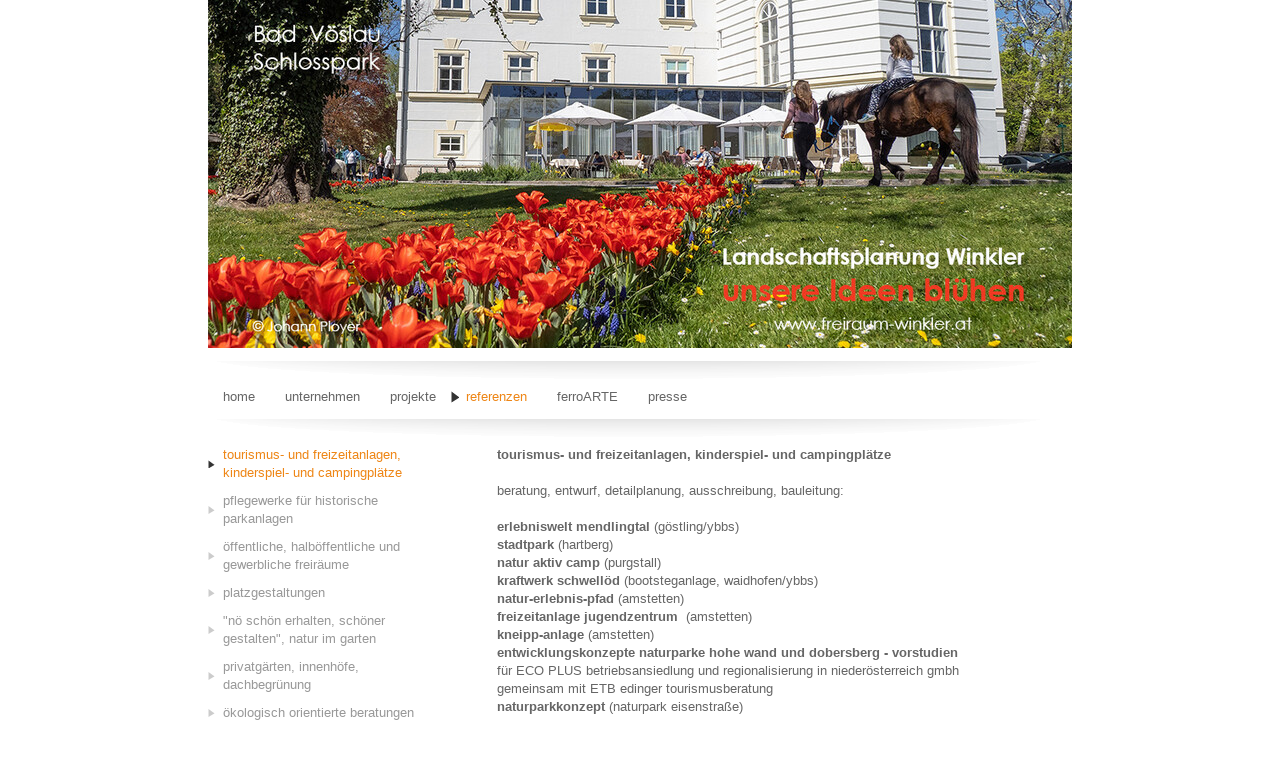

--- FILE ---
content_type: text/html; charset=UTF-8
request_url: https://www.freiraum-winkler.at/referenzen/tourismus-und-freizeitanlagen-kinderspiel-und-campingpl%C3%A4tze/
body_size: 8472
content:
<!DOCTYPE html>
<html lang="de-DE"><head>
    <meta charset="utf-8"/>
    <link rel="dns-prefetch preconnect" href="https://u.jimcdn.com/" crossorigin="anonymous"/>
<link rel="dns-prefetch preconnect" href="https://assets.jimstatic.com/" crossorigin="anonymous"/>
<link rel="dns-prefetch preconnect" href="https://image.jimcdn.com" crossorigin="anonymous"/>
<link rel="dns-prefetch preconnect" href="https://fonts.jimstatic.com" crossorigin="anonymous"/>
<meta http-equiv="X-UA-Compatible" content="IE=edge"/>
<meta name="description" content=""/>
<meta name="robots" content="index, follow, archive"/>
<meta property="st:section" content=""/>
<meta name="generator" content="Jimdo Creator"/>
<meta name="twitter:title" content="tourismus- und freizeitanlagen, kinderspiel- und campingplätze"/>
<meta name="twitter:description" content="tourismus- und freizeitanlagen, kinderspiel- und campingplätze beratung, entwurf, detailplanung, ausschreibung, bauleitung: erlebniswelt mendlingtal (göstling/ybbs) stadtpark (hartberg) natur aktiv camp (purgstall) kraftwerk schwellöd (bootsteganlage, waidhofen/ybbs) natur-erlebnis-pfad (amstetten) freizeitanlage jugendzentrum (amstetten) kneipp-anlage (amstetten) entwicklungskonzepte naturparke hohe wand und dobersberg - vorstudien für ECO PLUS betriebsansiedlung und regionalisierung in niederösterreich gmbh gemeinsam mit ETB edinger tourismusberatung naturparkkonzept (naturpark eisenstraße) entwicklungskonzept treffenguthammer (hollenstein) freibad wasserspiel &quot;kleine ybbs&quot; (ybbsitz) spiel- und spaßberg (gestaltungskonzept naturpark hohe wand) touristisches werkbuch (pulkau erleben – die naschecke des weinviertels) burgarena - erlebnis burgkogel - abenteuerspielanlage (reinsberg) donauwellenpark (markt ardagger) erlebniswelt sinneswahrnehmung (rohrbach/oö) krumme-nuß-baum-wiese (krummnußbaum) erlebniswege (hohe wand) schloßparksanierung st. peter/au (landesausstellung 2007) grünraumentwicklung waidhofen/ybbs (landesausstellung 2007) eisenstraßengarten, wachaugarten (themengärten für die lgs tulln 2008) grünraumentwicklung bad vöslau (gartenfestival 2010) naturpark ötscher-tormäuer (bärenskulpturen mit franz 'joe' wahler 2010) kittenberger erlebnisgärten, erweiterungskonzept generationenpark pöchlarn, mitarbeit vorkonzept landesgartenschau tulln, entwicklungsplanung diverse spielplatzberatungen und -planungen in amstetten, öhling, persenbeu, scheibbs, viehdorf, lichtenwörth, haidershofen, ernsthofen, euratsfeld, behamberg, oed, neumarkt, petzenkirchen, purgstall, göstling/ybbs, biberbach,ertl, st. georgen/ybbsfeld, waidhofen/ybbs, weistrach, st. pantaleon, texing, kollmitzberg, neustadtl, kirnberg, st. peter/au, kindergarten ferschnitz in arbeit: öhling, spielplatz öhlermühle öhling, themenweg 'weg der birne' alpengarten hochkar, göstling-hochkar energieerlebnisweg, biberbach"/>
<meta name="twitter:card" content="summary_large_image"/>
<meta property="og:url" content="http://www.freiraum-winkler.at/referenzen/tourismus-und-freizeitanlagen-kinderspiel-und-campingplätze/"/>
<meta property="og:title" content="tourismus- und freizeitanlagen, kinderspiel- und campingplätze"/>
<meta property="og:description" content="tourismus- und freizeitanlagen, kinderspiel- und campingplätze beratung, entwurf, detailplanung, ausschreibung, bauleitung: erlebniswelt mendlingtal (göstling/ybbs) stadtpark (hartberg) natur aktiv camp (purgstall) kraftwerk schwellöd (bootsteganlage, waidhofen/ybbs) natur-erlebnis-pfad (amstetten) freizeitanlage jugendzentrum (amstetten) kneipp-anlage (amstetten) entwicklungskonzepte naturparke hohe wand und dobersberg - vorstudien für ECO PLUS betriebsansiedlung und regionalisierung in niederösterreich gmbh gemeinsam mit ETB edinger tourismusberatung naturparkkonzept (naturpark eisenstraße) entwicklungskonzept treffenguthammer (hollenstein) freibad wasserspiel &quot;kleine ybbs&quot; (ybbsitz) spiel- und spaßberg (gestaltungskonzept naturpark hohe wand) touristisches werkbuch (pulkau erleben – die naschecke des weinviertels) burgarena - erlebnis burgkogel - abenteuerspielanlage (reinsberg) donauwellenpark (markt ardagger) erlebniswelt sinneswahrnehmung (rohrbach/oö) krumme-nuß-baum-wiese (krummnußbaum) erlebniswege (hohe wand) schloßparksanierung st. peter/au (landesausstellung 2007) grünraumentwicklung waidhofen/ybbs (landesausstellung 2007) eisenstraßengarten, wachaugarten (themengärten für die lgs tulln 2008) grünraumentwicklung bad vöslau (gartenfestival 2010) naturpark ötscher-tormäuer (bärenskulpturen mit franz 'joe' wahler 2010) kittenberger erlebnisgärten, erweiterungskonzept generationenpark pöchlarn, mitarbeit vorkonzept landesgartenschau tulln, entwicklungsplanung diverse spielplatzberatungen und -planungen in amstetten, öhling, persenbeu, scheibbs, viehdorf, lichtenwörth, haidershofen, ernsthofen, euratsfeld, behamberg, oed, neumarkt, petzenkirchen, purgstall, göstling/ybbs, biberbach,ertl, st. georgen/ybbsfeld, waidhofen/ybbs, weistrach, st. pantaleon, texing, kollmitzberg, neustadtl, kirnberg, st. peter/au, kindergarten ferschnitz in arbeit: öhling, spielplatz öhlermühle öhling, themenweg 'weg der birne' alpengarten hochkar, göstling-hochkar energieerlebnisweg, biberbach"/>
<meta property="og:type" content="website"/>
<meta property="og:locale" content="de_DE"/>
<meta property="og:site_name" content="Winkler Landschaftsplanung"/><title>tourismus- und freizeitanlagen, kinderspiel- und campingplätze - Winkler Landschaftsplanung</title>
<link rel="icon" type="image/png" href="[data-uri]"/>
    
<link rel="canonical" href="https://www.freiraum-winkler.at/referenzen/tourismus-und-freizeitanlagen-kinderspiel-und-campingplätze/"/>

        <script src="https://assets.jimstatic.com/ckies.js.7c38a5f4f8d944ade39b.js"></script>

        <script src="https://assets.jimstatic.com/cookieControl.js.b05bf5f4339fa83b8e79.js"></script>
    <script>window.CookieControlSet.setToOff();</script>

    <style>html,body{margin:0}.hidden{display:none}.n{padding:5px}#emotion-header{position:relative}#emotion-header-logo,#emotion-header-title{position:absolute}</style>

        <link href="https://u.jimcdn.com/cms/o/s0eb75d6c8763d300/layout/lffccbe3cc6445c8a/css/main.css?t=1768571070" rel="stylesheet" type="text/css" id="jimdo_main_css"/>
    <link href="https://u.jimcdn.com/cms/o/s0eb75d6c8763d300/layout/lffccbe3cc6445c8a/css/layout.css?t=1489565469" rel="stylesheet" type="text/css" id="jimdo_layout_css"/>
    <link href="https://u.jimcdn.com/cms/o/s0eb75d6c8763d300/layout/lffccbe3cc6445c8a/css/font.css?t=1768571070" rel="stylesheet" type="text/css" id="jimdo_font_css"/>
<script>     /* <![CDATA[ */     /*!  loadCss [c]2014 @scottjehl, Filament Group, Inc.  Licensed MIT */     window.loadCSS = window.loadCss = function(e,n,t){var r,l=window.document,a=l.createElement("link");if(n)r=n;else{var i=(l.body||l.getElementsByTagName("head")[0]).childNodes;r=i[i.length-1]}var o=l.styleSheets;a.rel="stylesheet",a.href=e,a.media="only x",r.parentNode.insertBefore(a,n?r:r.nextSibling);var d=function(e){for(var n=a.href,t=o.length;t--;)if(o[t].href===n)return e.call(a);setTimeout(function(){d(e)})};return a.onloadcssdefined=d,d(function(){a.media=t||"all"}),a};     window.onloadCSS = function(n,o){n.onload=function(){n.onload=null,o&&o.call(n)},"isApplicationInstalled"in navigator&&"onloadcssdefined"in n&&n.onloadcssdefined(o)}     /* ]]> */ </script>     <script>
// <![CDATA[
onloadCSS(loadCss('https://assets.jimstatic.com/web_oldtemplate.css.d393d7df0e0c7cad1d200e41d59a2045.css') , function() {
    this.id = 'jimdo_web_css';
});
// ]]>
</script>
<link href="https://assets.jimstatic.com/web_oldtemplate.css.d393d7df0e0c7cad1d200e41d59a2045.css" rel="preload" as="style"/>
<noscript>
<link href="https://assets.jimstatic.com/web_oldtemplate.css.d393d7df0e0c7cad1d200e41d59a2045.css" rel="stylesheet"/>
</noscript>
    <script>
    //<![CDATA[
        var jimdoData = {"isTestserver":false,"isLcJimdoCom":false,"isJimdoHelpCenter":false,"isProtectedPage":false,"cstok":"","cacheJsKey":"7093479d026ccfbb48d2a101aeac5fbd70d2cc12","cacheCssKey":"7093479d026ccfbb48d2a101aeac5fbd70d2cc12","cdnUrl":"https:\/\/assets.jimstatic.com\/","minUrl":"https:\/\/assets.jimstatic.com\/app\/cdn\/min\/file\/","authUrl":"https:\/\/a.jimdo.com\/","webPath":"https:\/\/www.freiraum-winkler.at\/","appUrl":"https:\/\/a.jimdo.com\/","cmsLanguage":"de_DE","isFreePackage":false,"mobile":false,"isDevkitTemplateUsed":false,"isTemplateResponsive":false,"websiteId":"s0eb75d6c8763d300","pageId":946029064,"packageId":2,"shop":{"deliveryTimeTexts":{"1":"1 - 3 Tage Lieferzeit","2":"3 - 5 Tage Lieferzeit","3":"5 - 8 Tage Lieferzeit"},"checkoutButtonText":"Zur Kasse","isReady":false,"currencyFormat":{"pattern":"#,##0.00 \u00a4","convertedPattern":"#,##0.00 $","symbols":{"GROUPING_SEPARATOR":".","DECIMAL_SEPARATOR":",","CURRENCY_SYMBOL":"\u20ac"}},"currencyLocale":"de_DE"},"tr":{"gmap":{"searchNotFound":"Die angegebene Adresse konnte nicht gefunden werden.","routeNotFound":"Die Anfahrtsroute konnte nicht berechnet werden. M\u00f6gliche Gr\u00fcnde: Die Startadresse ist zu ungenau oder zu weit von der Zieladresse entfernt."},"shop":{"checkoutSubmit":{"next":"N\u00e4chster Schritt","wait":"Bitte warten"},"paypalError":"Da ist leider etwas schiefgelaufen. Bitte versuche es erneut!","cartBar":"Zum Warenkorb","maintenance":"Dieser Shop ist vor\u00fcbergehend leider nicht erreichbar. Bitte probieren Sie es sp\u00e4ter noch einmal.","addToCartOverlay":{"productInsertedText":"Der Artikel wurde dem Warenkorb hinzugef\u00fcgt.","continueShoppingText":"Weiter einkaufen","reloadPageText":"neu laden"},"notReadyText":"Dieser Shop ist noch nicht vollst\u00e4ndig eingerichtet.","numLeftText":"Mehr als {:num} Exemplare dieses Artikels sind z.Z. leider nicht verf\u00fcgbar.","oneLeftText":"Es ist leider nur noch ein Exemplar dieses Artikels verf\u00fcgbar."},"common":{"timeout":"Es ist ein Fehler aufgetreten. Die von dir ausgew\u00e4hlte Aktion wurde abgebrochen. Bitte versuche es in ein paar Minuten erneut."},"form":{"badRequest":"Es ist ein Fehler aufgetreten: Die Eingaben konnten leider nicht \u00fcbermittelt werden. Bitte versuche es sp\u00e4ter noch einmal!"}},"jQuery":"jimdoGen002","isJimdoMobileApp":false,"bgConfig":null,"bgFullscreen":null,"responsiveBreakpointLandscape":767,"responsiveBreakpointPortrait":480,"copyableHeadlineLinks":false,"tocGeneration":false,"googlemapsConsoleKey":false,"loggingForAnalytics":false,"loggingForPredefinedPages":false,"isFacebookPixelIdEnabled":false,"userAccountId":"00d02c2e-c604-4cb6-b2d7-e6d6396ce43f"};
    // ]]>
</script>

     <script> (function(window) { 'use strict'; var regBuff = window.__regModuleBuffer = []; var regModuleBuffer = function() { var args = [].slice.call(arguments); regBuff.push(args); }; if (!window.regModule) { window.regModule = regModuleBuffer; } })(window); </script>
    <script src="https://assets.jimstatic.com/web.js.24f3cfbc36a645673411.js" async="true"></script>
    <script src="https://assets.jimstatic.com/at.js.62588d64be2115a866ce.js"></script>
    
</head>

<body class="body cc-page cc-pagemode-default cc-content-parent" id="page-946029064">

<div id="cc-inner" class="cc-content-parent">
<div id="cc-tp-header">
	<div id="cc-tp-emotion">
<div id="emotion-header" data-action="emoHeader" style="background: transparent;width: 864px; height: 348px;">
            <a href="https://www.freiraum-winkler.at/" style="border: 0; text-decoration: none; cursor: pointer;">
    
    <img src="https://u.jimcdn.com/cms/o/s0eb75d6c8763d300/emotion/crop/header.jpg?t=1616239158" id="emotion-header-img" alt=""/>



    


    <strong id="emotion-header-title" style="             left: 5%;             top: 4%;             font: normal bold 27px/120% Bitter, serif;             color: #CC3434;                             display: none;                         "></strong>
            </a>
        </div>

</div>
	<div data-container="navigation"><div class="j-nav-variant-standard"><ul id="mainNav1" class="mainNav1"><li id="cc-nav-view-944715864"><a href="/" class="level_1"><span>home</span></a></li><li id="cc-nav-view-944716364"><a href="/unternehmen/" class="level_1"><span>unternehmen</span></a></li><li id="cc-nav-view-944716064"><a href="/projekte/" class="level_1"><span>projekte</span></a></li><li id="cc-nav-view-944922764"><a href="/referenzen/" class="parent level_1"><span>referenzen</span></a></li><li id="cc-nav-view-946148764"><a href="/ferroarte/" class="level_1"><span>ferroARTE</span></a></li><li id="cc-nav-view-1312247864"><a href="/presse/" class="level_1"><span>presse</span></a></li></ul></div></div>
</div>

<div id="cc-tp-container" class="cc-content-parent">
		<div id="cc-tp-wrapper" class="cc-content-parent">
			<div id="cc-tp-content" class="cc-content-parent">
				<div class="gutter cc-content-parent"><div id="content_area" data-container="content"><div id="content_start"></div>
        
        <div id="cc-matrix-1135548464"><div id="cc-m-5074332164" class="j-module n j-text "><p style="margin-bottom: 0cm;">
    <strong>tourismus- und freizeitanlagen, kinderspiel- und campingplätze</strong>
</p>

<p style="margin-bottom: 0cm;">
     
</p>

<p style="margin-bottom: 0cm;">
    beratung, entwurf, detailplanung, ausschreibung, bauleitung:
</p>

<p style="margin-bottom: 0cm;">
     
</p>

<p style="margin-bottom: 0cm;">
    <strong><span>erlebniswelt mendlingtal</span></strong> <strong><span><span style="font-weight: normal;">(</span></span></strong><span>göstling/ybbs)</span>
</p>

<p style="margin-bottom: 0cm;">
    <strong><span>stadtpark</span></strong> <span><span style="font-weight: normal;">(</span></span><span>hartberg)</span>
</p>

<p style="margin-bottom: 0cm;">
    <span><strong>natur aktiv camp</strong> (purgstall)<br/></span>
</p>

<p style="margin-bottom: 0cm;">
    <strong><span>kraftwerk schwellöd</span></strong> <span>(bootsteganlage, waidhofen/ybbs)</span>
</p>

<p style="margin-bottom: 0cm;">
    <span><strong>natur-erlebnis-pfad</strong> (amstetten)<br/></span>
</p>

<p style="margin-bottom: 0cm;">
    <strong><span>freizeitanlage jugendzentrum</span></strong><span>  (amstetten)</span>
</p>

<p style="margin-bottom: 0cm;">
    <span><strong>kneipp-anlage</strong> (amstetten)</span>
</p>

<p style="margin-bottom: 0cm;">
    <strong>entwicklungskonzepte naturparke hohe wand und dobersberg - vorstudien</strong>
</p>

<p style="margin-bottom: 0cm;">
    <span>für ECO PLUS betriebsansiedlung und regionalisierung in niederösterreich gmbh</span>
</p>

<p style="margin-bottom: 0cm;">
    <span>gemeinsam mit ETB edinger tourismusberatung<br/></span>
</p>

<p style="margin-bottom: 0cm;">
    <strong><span>naturparkkonzept</span></strong> <span>(naturpark eisenstraße)</span>
</p>

<p style="margin-bottom: 0cm;">
    <span><strong>entwicklungskonzept treffenguthammer</strong> (hollenstein)</span>
</p>

<p style="margin-bottom: 0cm;">
    <span><strong>freibad wasserspiel "kleine ybbs"</strong> (ybbsitz)<br/></span>
</p>

<p style="margin-bottom: 0cm;">
    <strong><span>spiel- und spaßberg</span></strong> <span>(gestaltungskonzept naturpark hohe wand)</span>
</p>

<p style="margin-bottom: 0cm;">
    <strong><span>touristisches werkbuch</span></strong> <span>(pulkau erleben – die naschecke des weinviertels)</span>
</p>

<p style="margin-bottom: 0cm;">
    <strong><span>burgarena -</span></strong> <strong><span>erlebnis burgkogel - abenteuerspielanlage</span></strong> <strong><span><span style="font-weight: normal;">(</span></span></strong><span>reinsberg)</span>
</p>

<p style="margin-bottom: 0cm;">
    <strong><span>donauwellenpark</span></strong> <span>(markt ardagger)</span>
</p>

<p style="margin-bottom: 0cm;">
    <strong><span>erlebniswelt sinneswahrnehmung</span></strong> <strong><span><span style="font-weight: normal;">(</span></span></strong><span>rohrbach/oö)</span>
</p>

<p style="margin-bottom: 0cm;">
    <strong><span>krumme-nuß-baum-wiese</span></strong> <span>(krummnußbaum)</span>
</p>

<p style="margin-bottom: 0cm;">
    <strong><span>erlebniswege</span></strong> <strong><span><span style="font-weight: normal;">(</span></span></strong><span>hohe wand)</span>
</p>

<p style="margin-bottom: 0cm;">
    <strong><span>schloßparksanierung st. peter/au</span></strong> <span>(landesausstellung 2007)</span>
</p>

<p style="margin-bottom: 0cm;">
    <strong><span>grünraumentwicklung waidhofen/ybbs</span></strong><span>  (landesausstellung 2007)</span>
</p>

<p style="margin-bottom: 0cm;">
    <strong><span>eisenstraßengarten, wachaugarten</span></strong><span>  (themengärten für die lgs tulln 2008)</span>
</p>

<p style="margin-bottom: 0cm;">
    <strong><span><strong>grünraumentwicklung bad vöslau</strong></span></strong><span><span style="font-weight: normal;">  (gartenfestival 2010)</span></span>
</p>

<p style="margin-bottom: 0cm;">
    <strong><span><strong>naturpark ötscher-tormäuer</strong></span></strong> <span><span style="font-weight: normal;">(bärenskulpturen mit franz 'joe' wahler 2010)</span></span>
</p>

<p style="margin-bottom: 0cm;">
    <span><span style="font-weight: normal;"><strong>kittenberger erlebnisgärten</strong>, erweiterungskonzept <strong> </strong></span></span>
</p>

<p style="margin-bottom: 0cm;">
    <span><span style="font-weight: normal;"><strong>generationenpark pöchlarn</strong>, mitarbeit vorkonzept<br/></span></span>
</p>

<p style="margin-bottom: 0cm;">
    <span><span style="font-weight: normal;"><strong>landesgartenschau tulln</strong>, entwicklungsplanung</span></span>
</p>

<p style="margin-bottom: 0cm;">
    <span><span style="font-weight: normal;"> </span></span>
</p>

<p style="margin-bottom: 0cm;">
    <strong><span>diverse spielplatzberatungen und -planungen</span></strong>
</p>

<p style="margin-bottom: 0cm;">
    <span>in amstetten, öhling, persenbeu, scheibbs, viehdorf, lichtenwörth, haidershofen, ernsthofen, euratsfeld, behamberg, oed, neumarkt, petzenkirchen, purgstall, göstling/ybbs,
    biberbach,ertl,</span>
</p>

<p style="margin-bottom: 0cm;">
    <span>st. georgen/ybbsfeld, waidhofen/ybbs, weistrach, st. pantaleon, texing, kollmitzberg, neustadtl, kirnberg, st. peter/au, kindergarten ferschnitz<br/></span>
</p>

<p style="margin-bottom: 0cm;">
     
</p>

<p style="margin-bottom: 0cm;">
    <span>in arbeit:</span>
</p>

<p style="margin-bottom: 0cm; padding-left: 60px;">
    <span><strong>öhling,</strong> spielplatz öhlermühle</span>
</p>

<p style="margin-bottom: 0cm; padding-left: 60px;">
    <span><strong>öhling,</strong> themenweg 'weg der birne'</span>
</p>

<p style="margin-bottom: 0cm; padding-left: 60px;">
    <span><strong>alpengarten hochkar</strong>, göstling-hochkar</span>
</p>

<p style="margin-bottom: 0cm; padding-left: 60px;">
    <span><strong>energieerlebnisweg</strong>, biberbach</span>
</p>

<p style="margin-bottom: 0cm;">
    <span>            </span>
</p></div><div id="cc-m-5089426464" class="j-module n j-gallery "><div class="cc-m-gallery-container ccgalerie clearover" id="cc-m-gallery-5089426464">
            <div class="thumb_pro1" id="gallery_thumb_3660261664" style="width:158px; height:158px;">
            <div class="innerthumbnail" style="width:158px; height:158px;">
                
                <a rel="lightbox[5089426464]" href="javascript:" data-href="https://image.jimcdn.com/cdn-cgi/image//app/cms/storage/image/path/s0eb75d6c8763d300/image/id3a6c26312306fe3/version/1319544800/image.jpg" data-title="jugenzentrum &quot;atoll&quot;, amstetten"><img src="https://image.jimcdn.com/cdn-cgi/image/width=150%2Cheight=150%2Cfit=contain%2Cformat=jpg%2C/app/cms/storage/image/path/s0eb75d6c8763d300/image/id3a6c26312306fe3/version/1319544800/image.jpg" data-orig-width="1024" data-orig-height="768" alt="jugenzentrum &quot;atoll&quot;, amstetten"/></a>            </div>
        </div>
            <div class="thumb_pro1" id="gallery_thumb_3660262164" style="width:158px; height:158px;">
            <div class="innerthumbnail" style="width:158px; height:158px;">
                
                <a rel="lightbox[5089426464]" href="javascript:" data-href="https://image.jimcdn.com/cdn-cgi/image//app/cms/storage/image/path/s0eb75d6c8763d300/image/idb56a088315a9717/version/1319544800/image.jpg" data-title="konviktgarten, waidhofen/ybbs"><img src="https://image.jimcdn.com/cdn-cgi/image/width=150%2Cheight=150%2Cfit=contain%2Cformat=jpg%2C/app/cms/storage/image/path/s0eb75d6c8763d300/image/idb56a088315a9717/version/1319544800/image.jpg" data-orig-width="1024" data-orig-height="768" alt="konviktgarten, waidhofen/ybbs"/></a>            </div>
        </div>
            <div class="thumb_pro1" id="gallery_thumb_3660262364" style="width:158px; height:158px;">
            <div class="innerthumbnail" style="width:158px; height:158px;">
                
                <a rel="lightbox[5089426464]" href="javascript:" data-href="https://image.jimcdn.com/cdn-cgi/image//app/cms/storage/image/path/s0eb75d6c8763d300/image/i777a5bf073cdb28b/version/1319544800/image.jpg" data-title="konviktgarten, waidhofen/ybbs"><img src="https://image.jimcdn.com/cdn-cgi/image/width=150%2Cheight=150%2Cfit=contain%2Cformat=jpg%2C/app/cms/storage/image/path/s0eb75d6c8763d300/image/i777a5bf073cdb28b/version/1319544800/image.jpg" data-orig-width="1023" data-orig-height="750" alt="konviktgarten, waidhofen/ybbs"/></a>            </div>
        </div>
            <div class="thumb_pro1" id="gallery_thumb_3660262664" style="width:158px; height:158px;">
            <div class="innerthumbnail" style="width:158px; height:158px;">
                
                <a rel="lightbox[5089426464]" href="javascript:" data-href="https://image.jimcdn.com/cdn-cgi/image//app/cms/storage/image/path/s0eb75d6c8763d300/image/i02b3d583a4766b02/version/1319544800/image.jpg" data-title="konviktgarten, waidhofen/ybbs"><img src="https://image.jimcdn.com/cdn-cgi/image/width=150%2Cheight=150%2Cfit=contain%2Cformat=jpg%2C/app/cms/storage/image/path/s0eb75d6c8763d300/image/i02b3d583a4766b02/version/1319544800/image.jpg" data-orig-width="1023" data-orig-height="768" alt="konviktgarten, waidhofen/ybbs"/></a>            </div>
        </div>
            <div class="thumb_pro1" id="gallery_thumb_3660263364" style="width:158px; height:158px;">
            <div class="innerthumbnail" style="width:158px; height:158px;">
                
                <a rel="lightbox[5089426464]" href="javascript:" data-href="https://image.jimcdn.com/cdn-cgi/image//app/cms/storage/image/path/s0eb75d6c8763d300/image/i60f400e4f024a63a/version/1319544800/image.jpg" data-title="konviktgarten, waidhofen/ybbs"><img src="https://image.jimcdn.com/cdn-cgi/image/width=150%2Cheight=150%2Cfit=contain%2Cformat=jpg%2C/app/cms/storage/image/path/s0eb75d6c8763d300/image/i60f400e4f024a63a/version/1319544800/image.jpg" data-orig-width="1024" data-orig-height="768" alt="konviktgarten, waidhofen/ybbs"/></a>            </div>
        </div>
            <div class="thumb_pro1" id="gallery_thumb_3660264864" style="width:158px; height:158px;">
            <div class="innerthumbnail" style="width:158px; height:158px;">
                
                <a rel="lightbox[5089426464]" href="javascript:" data-href="https://image.jimcdn.com/cdn-cgi/image//app/cms/storage/image/path/s0eb75d6c8763d300/image/i3090167510fdd323/version/1348725828/image.jpg" data-title="eisenstraßengarten, garten tulln"><img src="https://image.jimcdn.com/cdn-cgi/image/width=150%2Cheight=150%2Cfit=contain%2Cformat=jpg%2C/app/cms/storage/image/path/s0eb75d6c8763d300/image/i3090167510fdd323/version/1348725828/image.jpg" data-orig-width="1024" data-orig-height="768" alt="eisenstraßengarten, garten tulln"/></a>            </div>
        </div>
            <div class="thumb_pro1" id="gallery_thumb_3660265064" style="width:158px; height:158px;">
            <div class="innerthumbnail" style="width:158px; height:158px;">
                
                <a rel="lightbox[5089426464]" href="javascript:" data-href="https://image.jimcdn.com/cdn-cgi/image//app/cms/storage/image/path/s0eb75d6c8763d300/image/i6a75f9ca949e4632/version/1348725828/image.jpg" data-title="eisenstraßengarten, garten tulln"><img src="https://image.jimcdn.com/cdn-cgi/image/width=150%2Cheight=150%2Cfit=contain%2Cformat=jpg%2C/app/cms/storage/image/path/s0eb75d6c8763d300/image/i6a75f9ca949e4632/version/1348725828/image.jpg" data-orig-width="1024" data-orig-height="576" alt="eisenstraßengarten, garten tulln"/></a>            </div>
        </div>
            <div class="thumb_pro1" id="gallery_thumb_3445746764" style="width:158px; height:158px;">
            <div class="innerthumbnail" style="width:158px; height:158px;">
                
                <a rel="lightbox[5089426464]" href="javascript:" data-href="https://image.jimcdn.com/cdn-cgi/image//app/cms/storage/image/path/s0eb75d6c8763d300/image/i6e16b3882ac9ee61/version/1348725828/image.jpg" data-title="Wachaugarten, Garten Tulln"><img src="https://image.jimcdn.com/cdn-cgi/image/width=150%2Cheight=150%2Cfit=contain%2Cformat=jpg%2C/app/cms/storage/image/path/s0eb75d6c8763d300/image/i6e16b3882ac9ee61/version/1348725828/image.jpg" data-orig-width="1023" data-orig-height="711" alt="Wachaugarten, Garten Tulln"/></a>            </div>
        </div>
            <div class="thumb_pro1" id="gallery_thumb_3660266964" style="width:158px; height:158px;">
            <div class="innerthumbnail" style="width:158px; height:158px;">
                
                <a rel="lightbox[5089426464]" href="javascript:" data-href="https://image.jimcdn.com/cdn-cgi/image//app/cms/storage/image/path/s0eb75d6c8763d300/image/ib22536ed33f78369/version/1348725828/image.jpg" data-title="nö landesausstellung &quot;feuer &amp; erde&quot;, skulptur: miguel horn"><img src="https://image.jimcdn.com/cdn-cgi/image/width=150%2Cheight=150%2Cfit=contain%2Cformat=jpg%2C/app/cms/storage/image/path/s0eb75d6c8763d300/image/ib22536ed33f78369/version/1348725828/image.jpg" data-orig-width="1024" data-orig-height="768" alt="nö landesausstellung &quot;feuer &amp; erde&quot;, skulptur: miguel horn"/></a>            </div>
        </div>
            <div class="thumb_pro1" id="gallery_thumb_3660266064" style="width:158px; height:158px;">
            <div class="innerthumbnail" style="width:158px; height:158px;">
                
                <a rel="lightbox[5089426464]" href="javascript:" data-href="https://image.jimcdn.com/cdn-cgi/image//app/cms/storage/image/path/s0eb75d6c8763d300/image/i2f717e437e154c21/version/1348725828/image.jpg" data-title="nö landesausstellung &quot;feuer &amp; erde&quot;, waidhofen/ybbs und st. peter/au"><img src="https://image.jimcdn.com/cdn-cgi/image/width=150%2Cheight=150%2Cfit=contain%2Cformat=jpg%2C/app/cms/storage/image/path/s0eb75d6c8763d300/image/i2f717e437e154c21/version/1348725828/image.jpg" data-orig-width="1024" data-orig-height="768" alt="nö landesausstellung &quot;feuer &amp; erde&quot;, waidhofen/ybbs und st. peter/au"/></a>            </div>
        </div>
            <div class="thumb_pro1" id="gallery_thumb_3660265764" style="width:158px; height:158px;">
            <div class="innerthumbnail" style="width:158px; height:158px;">
                
                <a rel="lightbox[5089426464]" href="javascript:" data-href="https://image.jimcdn.com/cdn-cgi/image//app/cms/storage/image/path/s0eb75d6c8763d300/image/ia1d5da7954934a3b/version/1348725828/image.jpg" data-title="nö landesausstellung &quot;feuer &amp; erde&quot;, waidhofen/ybbs und st. peter/au"><img src="https://image.jimcdn.com/cdn-cgi/image/width=150%2Cheight=150%2Cfit=contain%2Cformat=jpg%2C/app/cms/storage/image/path/s0eb75d6c8763d300/image/ia1d5da7954934a3b/version/1348725828/image.jpg" data-orig-width="1024" data-orig-height="768" alt="nö landesausstellung &quot;feuer &amp; erde&quot;, waidhofen/ybbs und st. peter/au"/></a>            </div>
        </div>
            <div class="thumb_pro1" id="gallery_thumb_3660267764" style="width:158px; height:158px;">
            <div class="innerthumbnail" style="width:158px; height:158px;">
                
                <a rel="lightbox[5089426464]" href="javascript:" data-href="https://image.jimcdn.com/cdn-cgi/image//app/cms/storage/image/path/s0eb75d6c8763d300/image/ic70d4b32b211323f/version/1348725828/image.jpg" data-title="nö landesausstellung &quot;feuer &amp; erde&quot;, waidhofen/ybbs und st. peter/au"><img src="https://image.jimcdn.com/cdn-cgi/image/width=150%2Cheight=150%2Cfit=contain%2Cformat=jpg%2C/app/cms/storage/image/path/s0eb75d6c8763d300/image/ic70d4b32b211323f/version/1348725828/image.jpg" data-orig-width="1024" data-orig-height="768" alt="nö landesausstellung &quot;feuer &amp; erde&quot;, waidhofen/ybbs und st. peter/au"/></a>            </div>
        </div>
            <div class="thumb_pro1" id="gallery_thumb_3445756764" style="width:158px; height:158px;">
            <div class="innerthumbnail" style="width:158px; height:158px;">
                
                <a rel="lightbox[5089426464]" href="javascript:" data-href="https://image.jimcdn.com/cdn-cgi/image//app/cms/storage/image/path/s0eb75d6c8763d300/image/i0f4d918c2071a765/version/1348725828/image.gif" data-title="idee naturpark ötscher-tormäuer"><img src="https://image.jimcdn.com/cdn-cgi/image/width=150%2Cheight=150%2Cfit=contain%2C/app/cms/storage/image/path/s0eb75d6c8763d300/image/i0f4d918c2071a765/version/1348725828/image.gif" data-orig-width="543" data-orig-height="768" alt="idee naturpark ötscher-tormäuer"/></a>            </div>
        </div>
            <div class="thumb_pro1" id="gallery_thumb_3660268264" style="width:158px; height:158px;">
            <div class="innerthumbnail" style="width:158px; height:158px;">
                
                <a rel="lightbox[5089426464]" href="javascript:" data-href="https://image.jimcdn.com/cdn-cgi/image//app/cms/storage/image/path/s0eb75d6c8763d300/image/i449032a8ddbcd67d/version/1348725828/image.jpg" data-title="entwurf naturpark ötscher-tormäuer"><img src="https://image.jimcdn.com/cdn-cgi/image/width=150%2Cheight=150%2Cfit=contain%2Cformat=jpg%2C/app/cms/storage/image/path/s0eb75d6c8763d300/image/i449032a8ddbcd67d/version/1348725828/image.jpg" data-orig-width="1024" data-orig-height="576" alt="entwurf naturpark ötscher-tormäuer"/></a>            </div>
        </div>
            <div class="thumb_pro1" id="gallery_thumb_3660268764" style="width:158px; height:158px;">
            <div class="innerthumbnail" style="width:158px; height:158px;">
                
                <a rel="lightbox[5089426464]" href="javascript:" data-href="https://image.jimcdn.com/cdn-cgi/image//app/cms/storage/image/path/s0eb75d6c8763d300/image/i3b6635d447b1a5b0/version/1348725828/image.jpg" data-title="umsetzung naturpark ötscher-tormäuer"><img src="https://image.jimcdn.com/cdn-cgi/image/width=150%2Cheight=150%2Cfit=contain%2Cformat=jpg%2C/app/cms/storage/image/path/s0eb75d6c8763d300/image/i3b6635d447b1a5b0/version/1348725828/image.jpg" data-orig-width="768" data-orig-height="576" alt="umsetzung naturpark ötscher-tormäuer"/></a>            </div>
        </div>
            <div class="thumb_pro1" id="gallery_thumb_3660269664" style="width:158px; height:158px;">
            <div class="innerthumbnail" style="width:158px; height:158px;">
                
                <a rel="lightbox[5089426464]" href="javascript:" data-href="https://image.jimcdn.com/cdn-cgi/image//app/cms/storage/image/path/s0eb75d6c8763d300/image/i32296f3f9908e997/version/1348725828/image.jpg" data-title="gartenfestival, bad vöslau"><img src="https://image.jimcdn.com/cdn-cgi/image/width=150%2Cheight=150%2Cfit=contain%2Cformat=jpg%2C/app/cms/storage/image/path/s0eb75d6c8763d300/image/i32296f3f9908e997/version/1348725828/image.jpg" data-orig-width="1024" data-orig-height="576" alt="gartenfestival, bad vöslau"/></a>            </div>
        </div>
            <div class="thumb_pro1" id="gallery_thumb_3660269964" style="width:158px; height:158px;">
            <div class="innerthumbnail" style="width:158px; height:158px;">
                
                <a rel="lightbox[5089426464]" href="javascript:" data-href="https://image.jimcdn.com/cdn-cgi/image//app/cms/storage/image/path/s0eb75d6c8763d300/image/idbcb9d329ef6f89e/version/1348725828/image.jpg" data-title="gartenfestival, bad vöslau"><img src="https://image.jimcdn.com/cdn-cgi/image/width=150%2Cheight=150%2Cfit=contain%2Cformat=jpg%2C/app/cms/storage/image/path/s0eb75d6c8763d300/image/idbcb9d329ef6f89e/version/1348725828/image.jpg" data-orig-width="1024" data-orig-height="576" alt="gartenfestival, bad vöslau"/></a>            </div>
        </div>
            <div class="thumb_pro1" id="gallery_thumb_3661538564" style="width:158px; height:158px;">
            <div class="innerthumbnail" style="width:158px; height:158px;">
                
                <a rel="lightbox[5089426464]" href="javascript:" data-href="https://image.jimcdn.com/cdn-cgi/image//app/cms/storage/image/path/s0eb75d6c8763d300/image/ic45b60c4c610fad0/version/1348725828/image.jpg" data-title="donauwellenpark, markt ardagger"><img src="https://image.jimcdn.com/cdn-cgi/image/width=150%2Cheight=150%2Cfit=contain%2Cformat=jpg%2C/app/cms/storage/image/path/s0eb75d6c8763d300/image/ic45b60c4c610fad0/version/1348725828/image.jpg" data-orig-width="1024" data-orig-height="768" alt="donauwellenpark, markt ardagger"/></a>            </div>
        </div>
    </div>
<script id="cc-m-reg-5089426464">// <![CDATA[

    window.regModule("module_gallery", {"view":"1","countImages":18,"variant":"default","selector":"#cc-m-gallery-5089426464","imageCount":18,"enlargeable":"1","multiUpload":true,"autostart":1,"pause":"4","showSliderThumbnails":1,"coolSize":"2","coolPadding":"3","stackCount":"3","stackPadding":"3","options":{"pinterest":"0"},"id":5089426464});
// ]]>
</script></div></div>
        
        </div></div>
			</div>
			<div id="cc-tp-sidebar">
					
				<div data-container="navigation"><div class="j-nav-variant-standard"><ul id="mainNav2" class="mainNav2"><li id="cc-nav-view-946029064"><a href="/referenzen/tourismus-und-freizeitanlagen-kinderspiel-und-campingplätze/" class="current level_2"><span>tourismus- und freizeitanlagen, kinderspiel- und campingplätze</span></a></li><li id="cc-nav-view-946029864"><a href="/referenzen/pflegewerke-für-historische-parkanlagen/" class="level_2"><span>pflegewerke für historische parkanlagen</span></a></li><li id="cc-nav-view-1018652564"><a href="/referenzen/öffentliche-halböffentliche-und-gewerbliche-freiräume/" class="level_2"><span>öffentliche, halböffentliche und gewerbliche freiräume</span></a></li><li id="cc-nav-view-946029764"><a href="/referenzen/platzgestaltungen/" class="level_2"><span>platzgestaltungen</span></a></li><li id="cc-nav-view-946029664"><a href="/referenzen/nö-schön-erhalten-schöner-gestalten-natur-im-garten/" class="level_2"><span>"nö schön erhalten, schöner gestalten", natur im garten</span></a></li><li id="cc-nav-view-946029564"><a href="/referenzen/privatgärten-innenhöfe-dachbegrünung/" class="level_2"><span>privatgärten, innenhöfe, dachbegrünung</span></a></li><li id="cc-nav-view-946029464"><a href="/referenzen/ökologisch-orientierte-beratungen/" class="level_2"><span>ökologisch orientierte beratungen</span></a></li><li id="cc-nav-view-946029364"><a href="/referenzen/abbau-und-rekultivierungsplanung/" class="level_2"><span>abbau- und rekultivierungsplanung</span></a></li><li id="cc-nav-view-946029264"><a href="/referenzen/deponiebegleitplanung/" class="level_2"><span>deponiebegleitplanung</span></a></li><li id="cc-nav-view-946030164"><a href="/referenzen/beratung-und-planung-von-feuchtbiotopen-und-pflanzenkläranlagen/" class="level_2"><span>beratung und planung von feuchtbiotopen und pflanzenkläranlagen</span></a></li><li id="cc-nav-view-946030064"><a href="/referenzen/gestaltung-und-einreichprojekte-für-landschaftsseen-und-weiher/" class="level_2"><span>gestaltung und einreichprojekte für landschaftsseen und weiher</span></a></li><li id="cc-nav-view-946030664"><a href="/referenzen/straßenrückbauprojekte-und-flußbau/" class="level_2"><span>straßenrückbauprojekte und flußbau</span></a></li><li id="cc-nav-view-946030564"><a href="/referenzen/dorferneuerung/" class="level_2"><span>dorferneuerung</span></a></li><li id="cc-nav-view-946030464"><a href="/referenzen/golfplatz-neuanlage/" class="level_2"><span>golfplatz neuanlage</span></a></li><li id="cc-nav-view-946030364"><a href="/referenzen/wettbewerbe/" class="level_2"><span>wettbewerbe</span></a></li><li id="cc-nav-view-946030264"><a href="/referenzen/kunst-und-kulturveranstaltungen/" class="level_2"><span>kunst- und kulturveranstaltungen</span></a></li></ul></div></div>
					<div class="gutter"><div data-container="sidebar"><div id="cc-matrix-1134280864"><div id="cc-m-5096489264" class="j-module n j-imageSubtitle "><figure class="cc-imagewrapper cc-m-image-align-1">
<img srcset="https://image.jimcdn.com/cdn-cgi/image/width=130%2Cheight=10000%2Cfit=contain%2C/app/cms/storage/image/path/s0eb75d6c8763d300/image/i0c834a4ead0e4aec/version/1304331321/image.gif 130w, https://image.jimcdn.com/cdn-cgi/image/width=260%2Cheight=10000%2Cfit=contain%2C/app/cms/storage/image/path/s0eb75d6c8763d300/image/i0c834a4ead0e4aec/version/1304331321/image.gif 260w" sizes="(min-width: 130px) 130px, 100vw" id="cc-m-imagesubtitle-image-5096489264" src="https://image.jimcdn.com/cdn-cgi/image/width=130%2Cheight=10000%2Cfit=contain%2C/app/cms/storage/image/path/s0eb75d6c8763d300/image/i0c834a4ead0e4aec/version/1304331321/image.gif" alt="" class="" data-src-width="296" data-src-height="296" data-src="https://image.jimcdn.com/cdn-cgi/image/width=130%2Cheight=10000%2Cfit=contain%2C/app/cms/storage/image/path/s0eb75d6c8763d300/image/i0c834a4ead0e4aec/version/1304331321/image.gif" data-image-id="3452714564"/>    

</figure>

<div class="cc-clear"></div>
<script id="cc-m-reg-5096489264">// <![CDATA[

    window.regModule("module_imageSubtitle", {"data":{"imageExists":true,"hyperlink":"","hyperlink_target":"","hyperlinkAsString":"","pinterest":"0","id":5096489264,"widthEqualsContent":"0","resizeWidth":130,"resizeHeight":130},"id":5096489264});
// ]]>
</script></div></div></div>
						
					</div>
			</div>
			<div class="c"></div>
		</div>
	
	<div id="cc-tp-footer">
		<div class="gutter">
			<div id="contentfooter" data-container="footer">

    
    <div class="leftrow">
        <a href="/about/">Impressum</a> | <a href="//www.freiraum-winkler.at/j/privacy">Datenschutz</a> | <a href="/sitemap/">Sitemap</a>    </div>

    <div class="rightrow">
            

<span class="loggedin">
    <a rel="nofollow" id="logout" target="_top" href="https://cms.e.jimdo.com/app/cms/logout.php">
        Abmelden    </a>
    |
    <a rel="nofollow" id="edit" target="_top" href="https://a.jimdo.com/app/auth/signin/jumpcms/?page=946029064">Bearbeiten</a>
</span>
        </div>

    
</div>

		</div>
	</div>
</div>
</div>





</body>
</html>


--- FILE ---
content_type: text/css; charset=UTF-8
request_url: https://u.jimcdn.com/cms/o/s0eb75d6c8763d300/layout/lffccbe3cc6445c8a/css/layout.css?t=1489565469
body_size: 830
content:

/*
Jimdo Template 4019
by PK
*/



body { 
	background-color:#ffffff!important;
	text-align:center;
	padding:0px 0px !important; 
}


/*  Layout
----------------------------------------------- */


div#cc-tp-header {
	  width: 864px;
	  margin:0 auto;
	  background:transparent url(https://u.jimcdn.com/cms/o/layout/lffccbe3cc6445c8a/img/header_bottom.png) bottom center no-repeat;
	  padding-bottom:30px;
}



div#cc-tp-container
{
	  width: 864px;
	  margin:0 auto;
	  padding:0px;
	  text-align: left; 
	
}

div#cc-tp-emotion
{
  width: 864px;
  margin:0 auto;
  border:none;
}

div#cc-tp-wrapper
{
  width:864px;
  padding: 0px 0;
  
}

div#cc-tp-mainnavigation,
div.cc-tp-subnavigation1,
div.cc-tp-subnavigation2 {}

div#cc-tp-content 
{
	
  	width: 600px;
  	float: right;
	
	
}


div#cc-tp-sidebar {
  width: 250px;
  float: left;  
}


div#cc-tp-footer 
{
  clear: both;
  background: url(https://u.jimcdn.com/cms/o/layout/lffccbe3cc6445c8a/img/footer_top_bg.png) center top no-repeat;
  padding-top:35px;
  color:#000;
} 

div#cc-tp-footer a {
	color: #000;
	text-decoration:none;
}

div#cc-tp-footer a:hover {
	text-decoration:underline;
}

/*  Innenabstaende
----------------------------------------------- */

div#cc-tp-content 	.gutter { padding: 0px 10px 20px 20px; }
div#cc-tp-sidebar  	.gutter { padding: 20px 20px 20px 10px; }
div#cc-tp-footer  	.gutter { padding: 20px; }



/*  Navi
----------------------------------------------- */

ul.mainNav1
{
	text-align: left;
	padding-top:35px!important;
	background:transparent url(https://u.jimcdn.com/cms/o/layout/lffccbe3cc6445c8a/img/header_bottom.png) top center no-repeat;	
	margin:0;
	padding:0;
}


ul.mainNav2 {
	background:transparent url(https://u.jimcdn.com/cms/o/layout/lffccbe3cc6445c8a/img/nav_bottom_bg.png) bottom no-repeat!important;
	margin:0;
	padding:0!important;
	width:100%!important;
	padding-bottom:40px!important;
}
ul.mainNav3 {
	margin:0;
	padding:0!important;
	width:100%!important;
}


ul.mainNav1 li,
ul.mainNav2 li,
ul.mainNav3 li
{
	float: left;
	display:block;
	margin:0;	
	padding:0!important;
	text-decoration:none;
}

ul.mainNav1 li {

}


ul.mainNav2 li, 
ul.mainNav3 li {
	width:90%;
	text-decoration:none;
	}

 

/* Fix Navi Admin Panel */

ul.mainNav1,
ul.mainNav2,
ul.mainNav3 { overflow:hidden; } 


* html ul.mainNav1,
* html ul.mainNav2,
* html ul.mainNav3 { height:1%; overflow:visible; } 

ul.mainNav1 li a, ul.mainNav1 li a:visited
{
	display:block;
	outline:none;
  	text-decoration:none;
  	color: #666666;
	
}

ul.mainNav2 li a, ul.mainNav2 li a:visited,
ul.mainNav3 li a, ul.mainNav3 li a:visited {
	display:block;
	outline:none;
	color:#999999;
	text-decoration:none;
}

ul.mainNav2 li a, ul.mainNav2 li a:visited { background:transparent url(https://u.jimcdn.com/cms/o/layout/lffccbe3cc6445c8a/img/nav_li_el.png) 0 50% no-repeat;}
ul.mainNav3 li a, ul.mainNav3 li a:visited { background:transparent url(https://u.jimcdn.com/cms/o/layout/lffccbe3cc6445c8a/img/nav_li_el.png) 20px 50% no-repeat;}


ul.mainNav1 li a, ul.mainNav1 li a:visited { padding:5px 15px;}
ul.mainNav2 li a, ul.mainNav2 li a:visited { padding:5px 15px;}
ul.mainNav3 li a, ul.mainNav3 li a:visited { padding:5px 15px 5px 35px;}


ul.mainNav1 li a:hover {
	color:#EE8616;

}

ul.mainNav2 li a:hover {
	color: #EE8616;
	background:transparent url(https://u.jimcdn.com/cms/o/layout/lffccbe3cc6445c8a/img/nav_li_el_active.png) 0 50% no-repeat;
}


ul.mainNav1 li a.parent,  ul.mainNav1 li a.parent:visited,
ul.mainNav1 li a.current, ul.mainNav1 li a.current:visited {
	margin-left:0;
	color:#EE8616;
	background:transparent url(https://u.jimcdn.com/cms/o/layout/lffccbe3cc6445c8a/img/nav1_li_el_active.png) 0 50% no-repeat;	
}

ul.mainNav2 li a.parent,  ul.mainNav2 li a.parent:visited,
ul.mainNav2 li a.current, ul.mainNav2 li a.current:visited {
	margin-left:0;	
	color:#EE8616;
	background:transparent url(https://u.jimcdn.com/cms/o/layout/lffccbe3cc6445c8a/img/nav_li_el_active.png) 0 50% no-repeat;
	text-decoration:none;	
	
}

ul.mainNav3 li a:hover {
	color: #EE8616;
	background: transparent url(https://u.jimcdn.com/cms/o/layout/lffccbe3cc6445c8a/img/nav_li_el_active.png) 20px 50% no-repeat;
}

ul.mainNav3 li a.current, ul.mainNav3 li a.current:visited
{ 
	color:#EE8616;
	background:transparent url(https://u.jimcdn.com/cms/o/layout/lffccbe3cc6445c8a/img/nav_li_el_active.png) 20px 50% no-repeat;
	text-decoration: none;
}



--- FILE ---
content_type: text/css; charset=UTF-8
request_url: https://u.jimcdn.com/cms/o/s0eb75d6c8763d300/layout/lffccbe3cc6445c8a/css/font.css?t=1768571070
body_size: -45
content:
@charset "utf-8";

@import url(https://fonts.jimstatic.com/css?family=Bitter%3A400);

body {}

body, p, table, td
{
    font:normal 13px/140% Arial, Helvetica, sans-serif;
    color:#666666;
}

input, textarea
{
    font:normal 13px/140% Arial, Helvetica, sans-serif;
}

h1
{
    font:normal normal normal 19px/140% Arial, Helvetica, sans-serif;
    color:#666666;
    
}

h2
{
    font:normal normal normal 16px/140% Arial, Helvetica, sans-serif;
    color:#0099E1;
    
}

h3
{
    font:normal normal bold 12px/140% Verdana, Arial, Helvetica, sans-serif;
    color:#666666;
    
}

a:link,
a:visited
{
    text-decoration: underline; /* fix */
    color:#000000;
}

a:active,
a:hover
{
    text-decoration:none; /* fix */
    color: #000000;
}

div.hr
{
    border-bottom-style:dotted;
    border-bottom-width:1px; /* fix */
    border-color: #CCCCCC;
    height: 1px;
}
